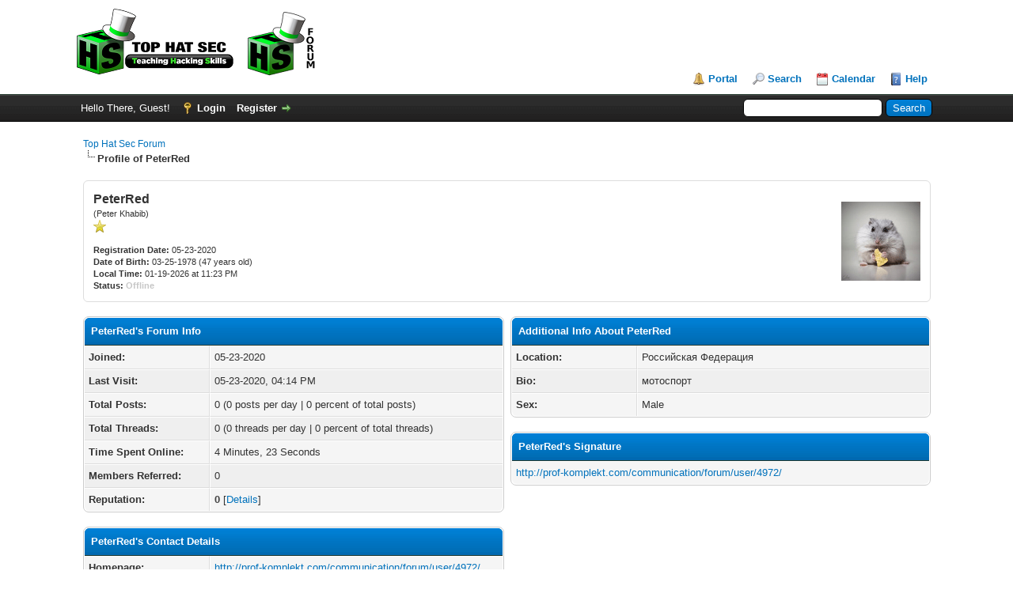

--- FILE ---
content_type: text/html; charset=UTF-8
request_url: https://tophatsec.com/forum/member.php?action=profile&uid=429
body_size: 4850
content:
<!DOCTYPE html PUBLIC "-//W3C//DTD XHTML 1.0 Transitional//EN" "http://www.w3.org/TR/xhtml1/DTD/xhtml1-transitional.dtd"><!-- start: member_profile -->
<html xml:lang="en" lang="en" xmlns="http://www.w3.org/1999/xhtml">
<head>
<title>Top Hat Sec Forum - Profile of PeterRed</title>
<!-- start: headerinclude -->
<link rel="alternate" type="application/rss+xml" title="Latest Threads (RSS 2.0)" href="https://tophatsec.com/forum/syndication.php" />
<link rel="alternate" type="application/atom+xml" title="Latest Threads (Atom 1.0)" href="https://tophatsec.com/forum/syndication.php?type=atom1.0" />
<meta http-equiv="Content-Type" content="text/html; charset=UTF-8" />
<meta http-equiv="Content-Script-Type" content="text/javascript" />
<script type="text/javascript" src="https://tophatsec.com/forum/jscripts/jquery.js?ver=1823"></script>
<script type="text/javascript" src="https://tophatsec.com/forum/jscripts/jquery.plugins.min.js?ver=1821"></script>
<script type="text/javascript" src="https://tophatsec.com/forum/jscripts/general.js?ver=1827"></script>

<link type="text/css" rel="stylesheet" href="https://tophatsec.com/forum/cache/themes/theme2/global.css?t=1566272046" />
<link type="text/css" rel="stylesheet" href="https://tophatsec.com/forum/cache/themes/theme1/css3.css?t=1669604607" />

<script type="text/javascript">
<!--
	lang.unknown_error = "An unknown error has occurred.";
	lang.confirm_title = "Please Confirm";
	lang.expcol_collapse = "[-]";
	lang.expcol_expand = "[+]";
	lang.select2_match = "One result is available, press enter to select it.";
	lang.select2_matches = "{1} results are available, use up and down arrow keys to navigate.";
	lang.select2_nomatches = "No matches found";
	lang.select2_inputtooshort_single = "Please enter one or more character";
	lang.select2_inputtooshort_plural = "Please enter {1} or more characters";
	lang.select2_inputtoolong_single = "Please delete one character";
	lang.select2_inputtoolong_plural = "Please delete {1} characters";
	lang.select2_selectiontoobig_single = "You can only select one item";
	lang.select2_selectiontoobig_plural = "You can only select {1} items";
	lang.select2_loadmore = "Loading more results&hellip;";
	lang.select2_searching = "Searching&hellip;";

	var templates = {
		modal: '<div class=\"modal\">\
	<div style=\"overflow-y: auto; max-height: 400px;\">\
		<table border=\"0\" cellspacing=\"0\" cellpadding=\"5\" class=\"tborder\">\
			<tr>\
				<td class=\"thead\"><strong>__title__</strong></td>\
			</tr>\
			<tr>\
				<td class=\"trow1\">__message__</td>\
			</tr>\
			<tr>\
				<td class=\"tfoot\">\
					<div style=\"text-align: center\" class=\"modal_buttons\">__buttons__</div>\
				</td>\
			</tr>\
		</table>\
	</div>\
</div>',
		modal_button: '<input type=\"submit\" class=\"button\" value=\"__title__\"/>&nbsp;'
	};

	var cookieDomain = ".tophatsec.com";
	var cookiePath = "/forum/";
	var cookiePrefix = "";
	var cookieSecureFlag = "1";
	var deleteevent_confirm = "Are you sure you want to delete this event?";
	var removeattach_confirm = "Are you sure you want to remove the selected attachment from this post?";
	var loading_text = 'Loading. <br />Please Wait&hellip;';
	var saving_changes = 'Saving changes&hellip;';
	var use_xmlhttprequest = "1";
	var my_post_key = "d850e4d646455a827394f2da320e0765";
	var rootpath = "https://tophatsec.com/forum";
	var imagepath = "https://tophatsec.com/forum/images";
  	var yes_confirm = "Yes";
	var no_confirm = "No";
	var MyBBEditor = null;
	var spinner_image = "https://tophatsec.com/forum/images/spinner.gif";
	var spinner = "<img src='" + spinner_image +"' alt='' />";
	var modal_zindex = 9999;
// -->
</script>
<!-- end: headerinclude -->
<script type="text/javascript" src="https://tophatsec.com/forum/jscripts/report.js?ver=1820"></script>
</head>
<body>
<!-- start: header -->
<div id="container">
		<a name="top" id="top"></a>
		<div id="header">
			<div id="logo">
				<div class="wrapper">
					 <a href="https://www.tophatsec.com" target='_blank'> <img src="https://tophatsec.com/forum/images/THSLogoMyBB.png"> </a>
					<a href="https://tophatsec.com/forum/index.php"><img src="https://tophatsec.com/forum/images/THSForumLogoR2.png" alt="Top Hat Sec Forum" title="Top Hat Sec Forum" /></a>
					<ul class="menu top_links">
						<!-- start: header_menu_portal -->
<li><a href="https://tophatsec.com/forum/portal.php" class="portal">Portal</a></li>
<!-- end: header_menu_portal -->
						<!-- start: header_menu_search -->
<li><a href="https://tophatsec.com/forum/search.php" class="search">Search</a></li>
<!-- end: header_menu_search -->
						
						<!-- start: header_menu_calendar -->
<li><a href="https://tophatsec.com/forum/calendar.php" class="calendar">Calendar</a></li>
<!-- end: header_menu_calendar -->
						<li><a href="https://tophatsec.com/forum/misc.php?action=help" class="help">Help</a></li>
					</ul>
				</div>
			</div>
			<div id="panel">
				<div class="upper">
					<div class="wrapper">
						<!-- start: header_quicksearch -->
						<form action="https://tophatsec.com/forum/search.php">
						<fieldset id="search">
							<input name="keywords" type="text" class="textbox" />
							<input value="Search" type="submit" class="button" />
							<input type="hidden" name="action" value="do_search" />
							<input type="hidden" name="postthread" value="1" />
						</fieldset>
						</form>
<!-- end: header_quicksearch -->
						<!-- start: header_welcomeblock_guest -->
						<!-- Continuation of div(class="upper") as opened in the header template -->
						<span class="welcome">Hello There, Guest! <a href="https://tophatsec.com/forum/member.php?action=login" onclick="$('#quick_login').modal({ fadeDuration: 250, keepelement: true, zIndex: (typeof modal_zindex !== 'undefined' ? modal_zindex : 9999) }); return false;" class="login">Login</a> <a href="https://tophatsec.com/forum/member.php?action=register" class="register">Register</a></span>
					</div>
				</div>
				<div class="modal" id="quick_login" style="display: none;">
					<form method="post" action="https://tophatsec.com/forum/member.php">
						<input name="action" type="hidden" value="do_login" />
						<input name="url" type="hidden" value="" />
						<input name="quick_login" type="hidden" value="1" />
						<input name="my_post_key" type="hidden" value="d850e4d646455a827394f2da320e0765" />
						<table width="100%" cellspacing="0" cellpadding="5" border="0" class="tborder">
							<tr>
								<td class="thead" colspan="2"><strong>Login</strong></td>
							</tr>
							<!-- start: header_welcomeblock_guest_login_modal -->
<tr>
	<td class="trow1" width="25%"><strong>Username:</strong></td>
	<td class="trow1"><input name="quick_username" id="quick_login_username" type="text" value="" class="textbox initial_focus" /></td>
</tr>
<tr>
	<td class="trow2"><strong>Password:</strong></td>
	<td class="trow2">
		<input name="quick_password" id="quick_login_password" type="password" value="" class="textbox" /><br />
		<a href="https://tophatsec.com/forum/member.php?action=lostpw" class="lost_password">Lost Password?</a>
	</td>
</tr>
<tr>
	<td class="trow1">&nbsp;</td>
	<td class="trow1 remember_me">
		<input name="quick_remember" id="quick_login_remember" type="checkbox" value="yes" class="checkbox" checked="checked" />
		<label for="quick_login_remember">Remember me</label>
	</td>
</tr>
<tr>
	<td class="trow2" colspan="2">
		<div align="center"><input name="submit" type="submit" class="button" value="Login" /></div>
	</td>
</tr>
<!-- end: header_welcomeblock_guest_login_modal -->
						</table>
					</form>
				</div>
				<script type="text/javascript">
					$("#quick_login input[name='url']").val($(location).attr('href'));
				</script>
<!-- end: header_welcomeblock_guest -->
					<!-- </div> in header_welcomeblock_member and header_welcomeblock_guest -->
				<!-- </div> in header_welcomeblock_member and header_welcomeblock_guest -->
			</div>
		</div>
		<div id="content">
			<div class="wrapper">
				
				
				
				
				
				
				
				<!-- start: nav -->

<div class="navigation">
<!-- start: nav_bit -->
<a href="https://tophatsec.com/forum/index.php">Top Hat Sec Forum</a>
<!-- end: nav_bit --><!-- start: nav_sep_active -->
<br /><img src="https://tophatsec.com/forum/images/nav_bit.png" alt="" />
<!-- end: nav_sep_active --><!-- start: nav_bit_active -->
<span class="active">Profile of PeterRed</span>
<!-- end: nav_bit_active -->
</div>
<!-- end: nav -->
				<br />
<!-- end: header -->
<fieldset>
	<table width="100%" cellspacing="0" cellpadding="0" border="0">
		<tr>
			<td width="75%">
				<span class="largetext"><strong>PeterRed</strong></span><br />
				<span class="smalltext">
					(Peter Khabib)<br />
					
					<img src="images/star.png" border="0" alt="*" /><br />
					<br />
					<strong>Registration Date:</strong> 05-23-2020<br />
					<strong>Date of Birth:</strong> 03-25-1978 (47 years old)<br />
					<strong>Local Time:</strong> 01-19-2026 at 11:23 PM<br />
					<strong>Status:</strong> <!-- start: member_profile_offline -->
<span class="offline" style="font-weight: bold;">Offline</span>
<!-- end: member_profile_offline -->
				</span>
			</td>
			<td width="25%" align="right" valign="middle"><!-- start: member_profile_avatar -->
<img src="https://tophatsec.com/forum/uploads/avatars/avatar_429.gif?dateline=1590250463" alt="" width="100" height="100" />
<!-- end: member_profile_avatar --></td>
		</tr>
	</table>
</fieldset>
<br />

<table width="100%" cellspacing="0" cellpadding="0" border="0" align="center">
	<tr>
		<td width="50%" valign="top">
			<table border="0" cellspacing="0" cellpadding="5" class="tborder">
				<tr>
					<td colspan="2" class="thead"><strong>PeterRed's Forum Info</strong></td>
				</tr>
				<tr>
					<td class="trow1" style="width: 30%;"><strong>Joined:</strong></td>
					<td class="trow1">05-23-2020</td>
				</tr>
				<tr>
					<td class="trow2"><strong>Last Visit:</strong></td>
					<td class="trow2">05-23-2020, 04:14 PM</td>
				</tr>
				<tr>
					<td class="trow1"><strong>Total Posts:</strong></td>
					<td class="trow1">0 (0 posts per day | 0 percent of total posts)</td>
				</tr>
				<tr>
					<td class="trow2"><strong>Total Threads:</strong></td>
					<td class="trow2">0 (0 threads per day | 0 percent of total threads)</td>
				</tr>
				<tr>
					<td class="trow1"><strong>Time Spent Online:</strong></td>
					<td class="trow1">4 Minutes, 23 Seconds</td>
				</tr>
				<!-- start: member_profile_referrals -->
<tr>
	<td class="trow2"><strong>Members Referred:</strong></td>
	<td class="trow2">0</td>
</tr>
<!-- end: member_profile_referrals -->
				<!-- start: member_profile_reputation -->
<tr>
	<td class="trow1"><strong>Reputation:</strong></td>
	<td class="trow1"><!-- start: postbit_reputation_formatted -->
<strong class="reputation_neutral">0</strong>
<!-- end: postbit_reputation_formatted --> [<a href="reputation.php?uid=429">Details</a>] </td>
</tr>
<!-- end: member_profile_reputation -->
				
			</table>
			<!-- start: member_profile_contact_details -->
<br />
<table border="0" cellspacing="0" cellpadding="5" class="tborder tfixed">
	<colgroup>
	<col style="width: 30%;" />
	</colgroup>
	<tr>
		<td colspan="2" class="thead"><strong>PeterRed's Contact Details</strong></td>
	</tr>
	<!-- start: member_profile_website -->
<tr>
	<td class="trow1"><strong>Homepage:</strong></td>
	<td class="trow1"><a href="http://prof-komplekt.com/communication/forum/user/4972/" target="_blank" rel="noopener">http://prof-komplekt.com/communication/forum/user/4972/</a></td>
</tr>
<!-- end: member_profile_website -->
	
	
	<!-- start: member_profile_contact_fields_icq -->
<tr>
	<td class="trow2"><strong>ICQ Number:</strong></td>
	<td class="trow2">177587776</td>
</tr>
<!-- end: member_profile_contact_fields_icq -->
	<!-- start: member_profile_contact_fields_skype -->
<tr>
	<td class="trow1"><strong>Skype ID:</strong></td>
	<td class="trow1">Peter Khabib</td>
</tr>
<!-- end: member_profile_contact_fields_skype -->
	
</table>
<!-- end: member_profile_contact_details -->
		</td>
		<td>&nbsp;&nbsp;</td>
		<td width="50%" valign="top">
			<!-- start: member_profile_customfields -->
<table border="0" cellspacing="0" cellpadding="5" class="tborder tfixed">
<colgroup>
<col style="width: 30%;" />
</colgroup>
<tr>
<td colspan="2" class="thead"><strong>Additional Info About PeterRed</strong></td>
</tr>
<!-- start: member_profile_customfields_field -->
<tr>
<td class="trow1"><strong>Location:</strong></td>
<td class="trow1 scaleimages">Российская Федерация</td>
</tr>
<!-- end: member_profile_customfields_field --><!-- start: member_profile_customfields_field -->
<tr>
<td class="trow2"><strong>Bio:</strong></td>
<td class="trow2 scaleimages">мотоспорт</td>
</tr>
<!-- end: member_profile_customfields_field --><!-- start: member_profile_customfields_field -->
<tr>
<td class="trow1"><strong>Sex:</strong></td>
<td class="trow1 scaleimages">Male</td>
</tr>
<!-- end: member_profile_customfields_field -->
</table>
<br />
<!-- end: member_profile_customfields -->
			<!-- start: member_profile_signature -->
<table border="0" cellspacing="0" cellpadding="5" class="tborder tfixed">
<tr>
<td class="thead"><strong>PeterRed's Signature</strong></td>
</tr>
<tr>
<td class="trow1 scaleimages"><a href="http://prof-komplekt.com/communication/forum/user/4972/" target="_blank" rel="noopener" class="mycode_url">http://prof-komplekt.com/communication/forum/user/4972/</a></td>
</tr>
</table>
<br />
<!-- end: member_profile_signature -->
			
			
			<div style="text-align: center"></div>
		</td>
	</tr>
</table>
<!-- start: footer -->

	</div>
</div>
<div id="footer">
	<div class="upper">
		<div class="wrapper">
			<!-- start: footer_languageselect -->
<div class="language">
<form method="POST" action="/forum/member.php" id="lang_select">
	<input type="hidden" name="action" value="profile" />
<input type="hidden" name="uid" value="429" />

	<input type="hidden" name="my_post_key" value="d850e4d646455a827394f2da320e0765" />
	<select name="language" onchange="MyBB.changeLanguage();">
		<optgroup label="Quick Language Select">
			<!-- start: footer_languageselect_option -->
<option value="Dansk">&nbsp;&nbsp;&nbsp;Dansk</option>
<!-- end: footer_languageselect_option --><!-- start: footer_languageselect_option -->
<option value="arabic">&nbsp;&nbsp;&nbsp;العربية</option>
<!-- end: footer_languageselect_option --><!-- start: footer_languageselect_option -->
<option value="czech">&nbsp;&nbsp;&nbsp;Čeština</option>
<!-- end: footer_languageselect_option --><!-- start: footer_languageselect_option -->
<option value="deutsch_du">&nbsp;&nbsp;&nbsp;Deutsch informell (&quot;Du&quot;)</option>
<!-- end: footer_languageselect_option --><!-- start: footer_languageselect_option -->
<option value="deutsch_sie">&nbsp;&nbsp;&nbsp;Deutsch formell (&quot;Sie&quot;)</option>
<!-- end: footer_languageselect_option --><!-- start: footer_languageselect_option -->
<option value="dutch">&nbsp;&nbsp;&nbsp;Nederlands</option>
<!-- end: footer_languageselect_option --><!-- start: footer_languageselect_option -->
<option value="english" selected="selected">&nbsp;&nbsp;&nbsp;English (American)</option>
<!-- end: footer_languageselect_option --><!-- start: footer_languageselect_option -->
<option value="espanol">&nbsp;&nbsp;&nbsp;Español (Internacional)</option>
<!-- end: footer_languageselect_option --><!-- start: footer_languageselect_option -->
<option value="french">&nbsp;&nbsp;&nbsp;French (Français)</option>
<!-- end: footer_languageselect_option --><!-- start: footer_languageselect_option -->
<option value="hebrew">&nbsp;&nbsp;&nbsp;עברית (ישראל)</option>
<!-- end: footer_languageselect_option --><!-- start: footer_languageselect_option -->
<option value="hrvatski">&nbsp;&nbsp;&nbsp;Hrvatski (Croatian)</option>
<!-- end: footer_languageselect_option --><!-- start: footer_languageselect_option -->
<option value="hungarian">&nbsp;&nbsp;&nbsp;Hungarian (Magyar)</option>
<!-- end: footer_languageselect_option --><!-- start: footer_languageselect_option -->
<option value="italiano">&nbsp;&nbsp;&nbsp;Italiano (Italian)</option>
<!-- end: footer_languageselect_option --><!-- start: footer_languageselect_option -->
<option value="language.lang">&nbsp;&nbsp;&nbsp;Español (Internacional)</option>
<!-- end: footer_languageselect_option --><!-- start: footer_languageselect_option -->
<option value="norwegian">&nbsp;&nbsp;&nbsp;Norwegian </option>
<!-- end: footer_languageselect_option --><!-- start: footer_languageselect_option -->
<option value="portugues_brasil">&nbsp;&nbsp;&nbsp;Português (Brasil)</option>
<!-- end: footer_languageselect_option --><!-- start: footer_languageselect_option -->
<option value="russian">&nbsp;&nbsp;&nbsp;Russian</option>
<!-- end: footer_languageselect_option --><!-- start: footer_languageselect_option -->
<option value="slovenscina">&nbsp;&nbsp;&nbsp;Slovenščina</option>
<!-- end: footer_languageselect_option --><!-- start: footer_languageselect_option -->
<option value="vietnamese">&nbsp;&nbsp;&nbsp;Vietnamese</option>
<!-- end: footer_languageselect_option -->
		</optgroup>
	</select>
	<!-- start: gobutton -->
<input type="submit" class="button" value="Go" />
<!-- end: gobutton -->
</form>
</div>
<!-- end: footer_languageselect -->
			<!-- start: footer_themeselect -->
<div class="theme">
<form method="POST" action="/forum/member.php" id="theme_select">
	<input type="hidden" name="action" value="profile" />
<input type="hidden" name="uid" value="429" />

	<input type="hidden" name="my_post_key" value="d850e4d646455a827394f2da320e0765" />
	<!-- start: footer_themeselector -->
<select name="theme" onchange="MyBB.changeTheme();">
<optgroup label="Quick Theme Select">
<!-- start: usercp_themeselector_option -->
<option value="2">Default</option>
<!-- end: usercp_themeselector_option --><!-- start: usercp_themeselector_option -->
<option value="4">--DarkTheme</option>
<!-- end: usercp_themeselector_option --><!-- start: usercp_themeselector_option -->
<option value="5">Emerald Dark</option>
<!-- end: usercp_themeselector_option -->
</optgroup>
</select>
<!-- end: footer_themeselector -->
	<!-- start: gobutton -->
<input type="submit" class="button" value="Go" />
<!-- end: gobutton -->
</form>
</div>
<!-- end: footer_themeselect -->
			<ul class="menu bottom_links">
				<!-- start: footer_showteamlink -->
<li><a href="showteam.php">Forum Team</a></li>
<!-- end: footer_showteamlink -->
				<!-- start: footer_contactus -->
<li><a href="https://tophatsec.com/forum/contact.php">Contact Us</a></li>
<!-- end: footer_contactus -->
				<li><a href="https://tophatsec.com/">Top Hat Sec</a></li>
				<li><a href="#top">Return to Top</a></li>
				<li><a href="https://tophatsec.com/forum/archive/index.php">Lite (Archive) Mode</a></li>
				<li><a href="https://tophatsec.com/forum/misc.php?action=markread">Mark all forums read</a></li>
				<li><a href="https://tophatsec.com/forum/misc.php?action=syndication">RSS Syndication</a></li>
			</ul>
		</div>
	</div>
	<div class="lower">
		<div class="wrapper">
			<span id="current_time"><strong>Current time:</strong> 01-20-2026, 12:23 AM</span>
			<span id="copyright">
				<!-- MyBB is free software developed and maintained by a volunteer community.
					It would be much appreciated by the MyBB Group if you left the full copyright and "powered by" notice intact,
					to show your support for MyBB.  If you choose to remove or modify the copyright below,
					you may be refused support on the MyBB Community Forums.

					This is free software, support us and we'll support you. -->
				Powered By <a href="https://mybb.com" target="_blank" rel="noopener">MyBB</a>, &copy; 2002-2026 <a href="https://mybb.com" target="_blank" rel="noopener">MyBB Group</a>.
				<!-- End powered by -->
			</span>
		</div>
	</div>
</div>
<!-- The following piece of code allows MyBB to run scheduled tasks. DO NOT REMOVE --><!-- start: task_image -->
<img src="https://tophatsec.com/forum/task.php" width="1" height="1" alt="" />
<!-- end: task_image --><!-- End task image code -->

</div>
<!-- end: footer -->
<script defer src="https://static.cloudflareinsights.com/beacon.min.js/vcd15cbe7772f49c399c6a5babf22c1241717689176015" integrity="sha512-ZpsOmlRQV6y907TI0dKBHq9Md29nnaEIPlkf84rnaERnq6zvWvPUqr2ft8M1aS28oN72PdrCzSjY4U6VaAw1EQ==" data-cf-beacon='{"version":"2024.11.0","token":"4c5c76cde2bc443ebbd4bc9ace6aa0b4","r":1,"server_timing":{"name":{"cfCacheStatus":true,"cfEdge":true,"cfExtPri":true,"cfL4":true,"cfOrigin":true,"cfSpeedBrain":true},"location_startswith":null}}' crossorigin="anonymous"></script>
</body>
</html>
<!-- end: member_profile -->